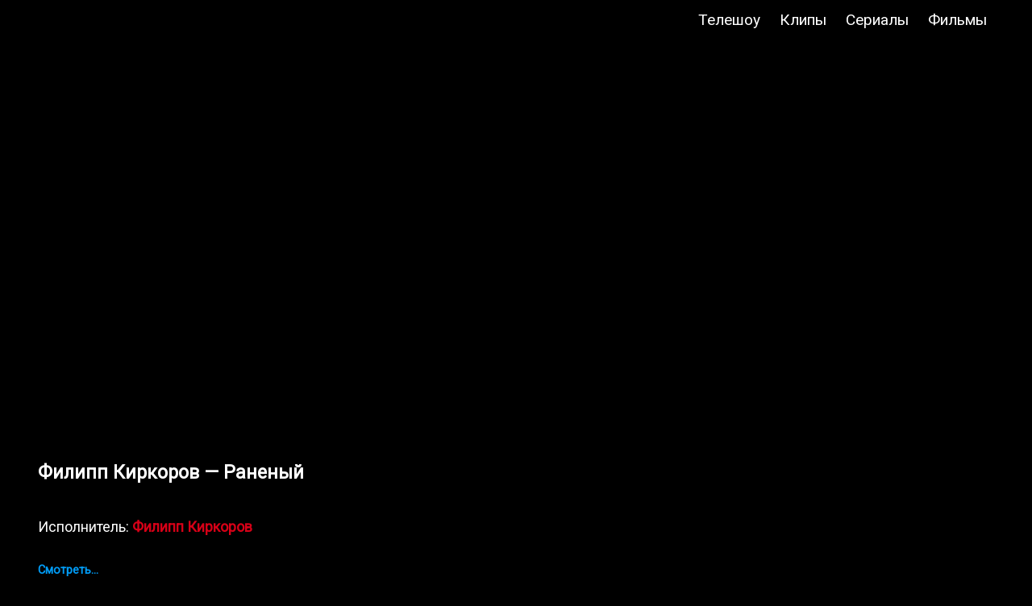

--- FILE ---
content_type: text/html; charset=UTF-8
request_url: https://oktovid.ru/watch?tvid=327888
body_size: 3245
content:
<!DOCTYPE html>
<html class="no-js" prefix="og: http://ogp.me/ns# 
              video: http://ogp.me/ns/video#">
<head>
<!-- Yandex.Metrika counter -->
<script type="text/javascript" >
   (function(m,e,t,r,i,k,a){m[i]=m[i]||function(){(m[i].a=m[i].a||[]).push(arguments)};
   m[i].l=1*new Date();
   for (var j = 0; j < document.scripts.length; j++) {if (document.scripts[j].src === r) { return; }}
   k=e.createElement(t),a=e.getElementsByTagName(t)[0],k.async=1,k.src=r,a.parentNode.insertBefore(k,a)})
   (window, document, "script", "https://mc.yandex.ru/metrika/tag.js", "ym");

   ym(14475532, "init", {
        clickmap:true,
        trackLinks:true,
        accurateTrackBounce:true,
        webvisor:true
   });
</script>
<noscript><div><img src="https://mc.yandex.ru/watch/14475532" style="position:absolute; left:-9999px;" alt="" /></div></noscript>
<!-- /Yandex.Metrika counter -->   
<meta charset="utf-8">
<title>Филипп Киркоров &mdash; Раненый (клип)</title>
<meta name="title" content="Филипп Киркоров &mdash; Раненый"/>
<meta name="keywords" content="Филипп Киркоров &mdash; Раненый, клип, видео, онлайн"/>
<meta name="description" content="Филипп Киркоров &mdash; Раненый (клип) смотреть онлайн в хорошем качестве бесплатно."/>
<meta property="og:title" content="Филипп Киркоров &mdash; Раненый"/>
<meta property="og:description" content="Филипп Киркоров &mdash; Раненый (клип) смотреть онлайн в хорошем качестве бесплатно."/>
<meta property="og:type" content="video.other"/>
<meta property="og:video:type" content="application/x-shockwave-flash" />
<meta property="og:url" content="https://oktovid.ru/watch?tvid=327888"/>
<meta property="og:video" content="https://www.youtube.com/embed/Htm1gCqL6YE"/>
<meta property="og:image" content="https://i.ytimg.com/vi/Htm1gCqL6YE/hqdefault.jpg"/>
<meta property="video:duration" content=""/>
<meta property="twitter:image" content="https://i.ytimg.com/vi/Htm1gCqL6YE/hqdefault.jpg"/>
<script type="application/ld+json">
{
    "@context":"https://schema.org",
    "@graph": [
   {
    "@type":"WebContent",
    "@context":"https://schema.org/",
    "name":"Филипп Киркоров &mdash; Раненый (клип)",
    "headline":"Филипп Киркоров &mdash; Раненый (клип)",
    "mainEntityOfPage": {
    "@type":"WebPage",
    "@id":"https://oktovid.ru/watch?tvid=327888"
     },
     "image": [
      "https://i.ytimg.com/vi/Htm1gCqL6YE/hqdefault.jpg"
      ],
     "description":"Филипп Киркоров &mdash; Раненый клип смотреть онлайн в хорошем качестве бесплатно."
    },
    {
      "@context":"https://schema.org",
      "@type":"WebPage",
      "@id":"https://oktovid.ru/watch?tvid=327888/#webpage",
      "url":"https://oktovid.ru/watch?tvid=327888",
      "name":"Филипп Киркоров &mdash; Раненый (клип)",
      "headline":"Филипп Киркоров &mdash; Раненый (клип)",
      "description":"Филипп Киркоров &mdash; Раненый клип смотреть онлайн в хорошем качестве бесплатно.",
      "isPartOf":
        {
         "@type":"WebSite",
         "@id":"https://oktovid.ru/#website",
         "url":"https://oktovid.ru/",
         "name":"Онлайн-портал - oktovid.ru"
        }
      },
    {
    "@type":"BreadcrumbList",
     "@context":"https://schema.org/",
     "itemListElement":
      [
       {
        "@type":"ListItem",
        "position":1,
        "item":
        {
         "@id":"https://oktovid.ru/",
         "name":"Онлайн-портал - oktovid.ru"
         }
        },
         {
         "@type":"ListItem",
         "position":2,
         "item":
         {
         "@id":"https://oktovid.ru/artist/1253",
         "name":"Филипп Киркоров (клипы)"
          }
        },
       {
        "@type":"ListItem",
        "position":3,
        "item":
        {
         "@id":"https://oktovid.ru/watch?tvid=327888",
         "name":"Филипп Киркоров &mdash; Раненый (клип)"
         }
        }
       ]
    }
   ]
}
</script>
<link rel="canonical" href="https://oktovid.ru/watch?tvid=327888"/>
<link rel="icon" href="https://oktovid.ru/favicon.ico" type="image/x-icon"/>
<link rel="shortcut icon" href="https://oktovid.ru/favicon.ico" type="image/x-icon"/>
<link rel="stylesheet" type="text/css" href="https://oktovid.ru/style.css" media="screen"/>
<link rel="stylesheet" type="text/css" href="https://oktovid.ru/des.css" media="screen and (min-width: 1004px)"/>
<link href="https://fonts.googleapis.com/css?family=PT+Sans:400" rel='stylesheet' type='text/css'>
<link href="https://fonts.googleapis.com/css?family=Roboto" rel='stylesheet' type='text/css'>
<link rel="stylesheet" type="text/css" href="https://oktovid.ru/style-v.css" media="screen"/>
<link rel="stylesheet" type="text/css" href="https://oktovid.ru/style-m.css" media="screen"/>
<!--[if (lt IE 9)&(!IEMobile)]>
<link rel="stylesheet" type="text/css" href="des.css" />
<![endif]-->
<script type="text/javascript" src="https://oktovid.ru/js/modernizr.js"></script>
<meta name="viewport" content="width=device-width, initial-scale=1"/>
<meta property="twitter:title" content="Филипп Киркоров &mdash; Раненый"/>
<meta property="twitter:url" content="https://oktovid.ru/watch?tvid=327888"/>
<meta name="twitter:card" content="summary_large_image"/>
<meta property="ya:ovs:upload_date" content="2021-12-28T00:00:00"/>
<meta property="ya:ovs:adult" content="false"/>
<!-- Yandex.RTB -->
<script>window.yaContextCb=window.yaContextCb||[]</script>
<script src="https://yandex.ru/ads/system/context.js" async></script></head>
<body>
<!--header-->
<header role="banner">
<div>
<div class="logo"><a href="https://oktovid.ru/">oktovid</a></div>
<ul  id="nav-anchors" class="nav-anchors">

<li><a href="#nav" id="menu-anchor" style="padding-top:.81em;"><img src="https://oktovid.ru/img/menu.png"/></a></li>
</ul>
<nav id="nav" class="nav reveal">
<ul role="navigation">
<li><a href="https://oktovid.ru/broadcast">Телешоу</a></li>
<li><a href="https://oktovid.ru/musicvideo">Клипы</a></li>
<li><a href="https://oktovid.ru/serials">Сериалы</a></li>
<li><a href="https://oktovid.ru/movies">Фильмы</a></li>
</ul>
</nav>
</div>
</header><!--end .header-->
<div class="wrapper">
<div class="wrapper_container">
<main>
<article>
<div class="flex-content">
<h1>Филипп Киркоров &mdash; Раненый</h1>
<div class="player">
﻿<div class="vid-wrapper">
<iframe width="720" height="405" src="https://www.youtube.com/embed/Htm1gCqL6YE?origin=https://oktovid.ru/" frameborder="0" allow="accelerometer; autoplay; encrypted-media; gyroscope; picture-in-picture" allowfullscreen></iframe>	
</div><!-- end vid-wrapper  -->
</div><!-- end player  -->
</div><!-- end flex-content -->﻿
<div class="content_watch">
<div class="content_watch_block_subnav">
<div class="content_watch_subnav">Исполнитель: <a href="https://oktovid.ru/artist/1253">Филипп Киркоров</a></div><!--end content_watch_subnav-->
</div><!--end content_watch_block_subnav-->
<div onclick="readMore()" id="readmoreBtn" class="read_more_bt">Смотреть...</div><!--end read_more_bt-->
<div class="content_watch_description">
<div id="more">
<p>&laquo;Филипп Киркоров &mdash; Раненый&raquo; клип смотреть онлайн в хорошем качестве!</p>
<p>Клип: Филипп Киркоров &mdash; Раненый<br>Режиссёр: Василий Зоркий<br>Автор музыки и слов: Андрей Резников<br>Саундтрек «Раненый» к фильму «Ёлки 8»<br>Дата выпуска: 2021 г.</p>
<div class="tvch">Жанр: <a href="https://oktovid.ru/pop-music">Поп</a></div>
<div class="tvch">Категория: <a href="https://oktovid.ru/musicvideo"> Клипы</a></div>

    <div class="website">Сайт: <a href="https://kirkorov.ru/" target="_blank">https://kirkorov.ru/</a></div>
     </div><!-- end more -->
    <div><span id="dots"></span></div>
    </div><!-- end content_watch_description  -->
    </div><!-- end content_watch  -->
    <!-- Sidebar -->
<section class="catalog-product">
<div class="sidebar_clip">
<div class="sidebar_product">
<div class="sidebarItem">
<!-- Yandex.RTB R-A-13938142-1 -->
<div id="yandex_rtb_R-A-13938142-1"></div>
<script>
window.yaContextCb.push(() => {
    Ya.Context.AdvManager.render({
        "blockId": "R-A-13938142-1",
        "renderTo": "yandex_rtb_R-A-13938142-1"
    })
})
</script>	
</div><!-- end sidebarItem -->
</div><!-- end sidebar_product -->
</div><!-- end sidebar_clip -->
</section><!-- end catalog-product -->
<!-- end Sidebar  -->
</article>
</main><!-- end main  -->
</div><!-- end wrapper_container -->
<section class="yard" style="width: 97%; margin-top: 1%; margin-left: 2%; margin-right: 1%; margin-bottom: 3%;">
<div class="show_clip">
<div class="yas-searchBar">
<form class="searchBar" action="https://ya.ru/search/" method="get" target="_blank">
	<input type="hidden" name="clid" value="13816423">
    <input type="hidden" name="vid" value="4">
    <input class="searchBox" type="search" name="text" placeholder="Поиск Яндекса">
  	<button  class="searchButton" type="submit" value="Search" name="search">Найти</button>
</form>
</div>
</div><!-- end show_clip  -->
</section><!-- end yard --></div><!-- end wrapper -->
<!--footer-->
﻿<footer role="contentinfo">
<div class="footer_info">
<div class="inner">
<nav role="navigation">
<ul>
<li><a href="https://oktovid.ru/broadcast">Телешоу</a></li>   
<li><a href="https://oktovid.ru/musicvideo">Клипы</a></li>
<li><a href="https://oktovid.ru/serials">Сериалы</a></li>
<li><a href="https://oktovid.ru/movies">Фильмы</a></li>
<li><a href="https://oktovid.ru/agreement">Пользовательское  соглашение</a></li>
<li><a href="https://oktovid.ru/privacy">Политика  конфиденциальности</a></li>
<li class="top"><a href="#top">Вверх</a></li>
</ul>
</nav>

<div class="navi"><a href="mailto:admin@oktovid.ru">admin@oktovid.ru</a> | &copy; 2026 <a href="https://oktovid.ru/">oktovid.ru</a></div>
<!-- /.navi -->
</div><!-- /.footer_info -->
</div><!-- /.inner -->
</footer><!--end .footer-->
<script type="text/javascript" src="https://ajax.googleapis.com/ajax/libs/jquery/3.4.1/jquery.min.js"></script>
<script type="text/javascript" src="https://oktovid.ru/js/mbt.js "></script>
<script type="text/javascript" src="https://oktovid.ru/js/brm.js "></script>
</body>
</html>

--- FILE ---
content_type: text/css
request_url: https://oktovid.ru/style-v.css
body_size: 1208
content:
body {
	background: #000000;

}

header[role="banner"] {
	background: #000000;
	border-bottom: 3px solid #000000;
}


.nav {
	background: #000000;
}

nav[role="navigation"] {
	background-color: #000000;
	font-family: system, -apple-system, BlinkMacSystemFont, 'Segoe UI', 'Segoe WP', Roboto, Ubuntu, Oxygen, Cantarell, 'Fira Sans', 'Helvetica Neue', Helvetica, 'Lucida Grande', 'Droid Sans', Tahoma, 'Microsoft Sans Serif', sans-serif;
}

.wrapper {
	margin: auto;
	width: 95%;
	overflow: hidden;
	display: block;
}

.wrapper_container {
	width: 100%;
	margin: auto;
	overflow: hidden;
	position: relative;
	margin-top: 1.2%;
	margin-left: 1.2%;
}

.wrapper_content {
	width: 72%;
	display: block;
	float: left;
	margin: auto;
	overflow: hidden;
}
/*
.wrapper_block {
	margin: auto;
	overflow: hidden;
	margin-left: 0;
}
*/
main {
	float: left;
	width: 100%;
	margin-top: 0;
	padding-top: 0;
	padding-right: 0;
	/* padding-bottom: 20px;
    padding-left: 20px;*/
	color: #fff;
}

article {
	width: 98%;
	display: block;
	float: left;
	margin: 0 auto;
	overflow: hidden;
}


.flex-content {
	float: left;
	width: 73%;
	display: flex;
	flex-direction: column-reverse;
	flex-wrap: wrap;
	/*min-height: 100vh;
    margin-top: 3%;*/

}

.flex-content h1 {

	font-family: system, -apple-system, BlinkMacSystemFont, 'Segoe UI', 'Segoe WP', Roboto, Ubuntu, Oxygen, Cantarell, 'Fira Sans', 'Helvetica Neue', Helvetica, 'Lucida Grande', 'Droid Sans', Tahoma, 'Microsoft Sans Serif', sans-serif;
	font-size: 1.45rem;
	color: #ffffff;
	font-weight: 600;
	line-height: 1.35;
	margin-top: 1.211914893%;
	padding-bottom: 1.8382978723%;
	padding-left: .1%;
}


.player {

	width: 100%;
	display: block;
	float: left;
	height: 100%;

}

/*catalog-product sidebarItem*/

.catalog-product {
	float: left;
	position: absolute;
	top:0;
	width: 26.8%;
	height: 550px;
	margin-left: 73%;
	display: block;
	margin-bottom: 14%;

	/*margin-top: 2%;*/
	/*background-color: #ffffff;*/

}

.sidebar_clip {
	width: 100%;

}

.sidebar_product {
	width: 100%;

}

.sidebarItem {
	height: 60vh;
}

/*
.sidebarItem img {
	width: 100%;
}*/

.sidebarItem h3 {
	font-family: Roboto, "Helvetica Neue", Arial, sans-serif;
	font-size: 1.5rem;
	font-weight: 700;
	color: #fff;

}

.sidebarItem h3 a,
.sidebarItem h3 a:visited {
	color: #fff;
	text-decoration: none;
}

.sidebarItem h3 a:hover {
	color: #FF0000;
	text-decoration: none;
}



.sidebarItem p {
	font-family: Roboto, "Helvetica Neue", Arial, sans-serif;

}

@media all and (min-width:1005px) {
	.wrapper {
		margin: auto;
		width: 95%;
		overflow: hidden;
		display: block;
		padding-top: 3.4%;

	}

}


@media all and (max-width:1366px) {
	.wrapper_container {
		margin-top: 2%;

	}

	.flex-content {
		float: left;
		width: 70%;
		display: flex;
		flex-direction: column-reverse;
		flex-wrap: wrap;

	}

	.catalog-product {
		float: left;
		position: absolute;
		width: 26.8%;
		margin-left: 71%;
		display: block;
		border-radius: 8px;

	}

}

@media all and (max-width:1080px) {

	.wrapper {
		margin: 0 auto;
		width: 100%;
		overflow: hidden;
		display: block;
	}

	.wrapper_container {
		width: 100%;
		margin: auto;
		overflow: hidden;
		position: relative;
		margin-top: 2%;
		margin-left: 0;
	}

	.wrapper_content {
		width: 100%;
		display: block;
		float: left;
		margin: auto;
		overflow: hidden;
	}

	article {
		padding-left: 2%;
	}

	.flex-content {

		width: 98%;

	}

	.flex-content h1 {

		font-family: 'PT Sans', Roboto, "Helvetica Neue", Arial, sans-serif;
		font-size: 1.21rem;
		color: #ffffff;
		font-weight: 600;
		line-height: 1.35;
		margin-top: 1.211914893%;
		/*padding-left: 1.52%;*/
		padding-bottom: 1.8382978723%;

	}

	.player {

		width: 100%;
		height: 100%;
		margin-top: 0;
		margin-left: 0;
		padding-top: 0;
		padding-left: 0;

	}

	.content_description {
		width: 100%;
		float: left;
		display: block;
		margin-left: 0.1px;
		margin-top: 0.8px;
		padding-top: 1%;
		padding-left: 4%;
		padding-right: 4%;
		/*padding-bottom: 10%;*/
		font-size: 18px;
		color: #fff;
	}

	.catalog-product {
		width: 90%;
		height: auto;
		position: relative;
		margin-top: 0;
		margin-bottom: 4%;
		margin-left: 0;
		padding-top: 0;
		padding-left: 8%;

	}

	.sidebar_product {
		margin: 0;
	}

	.sidebarItem {
		height: auto;
	}


	.show_clip H2 {
		font-size: 1.673rem;
		/*padding-left: 2.8%;*/
		padding-bottom: 3%;
		color: #ff9900;
	}

}

@media all and (max-width:860px) {
	.catalog-product {
		margin-bottom: 8%;
	}


}

@media all and (max-width:800px) {
	.show_clip H2 {
		padding-left: 2.0%;

	}

}

@media all and (max-width:440px) {
	.show_clip H2 {
		padding-left: 2.8%;

	}

}